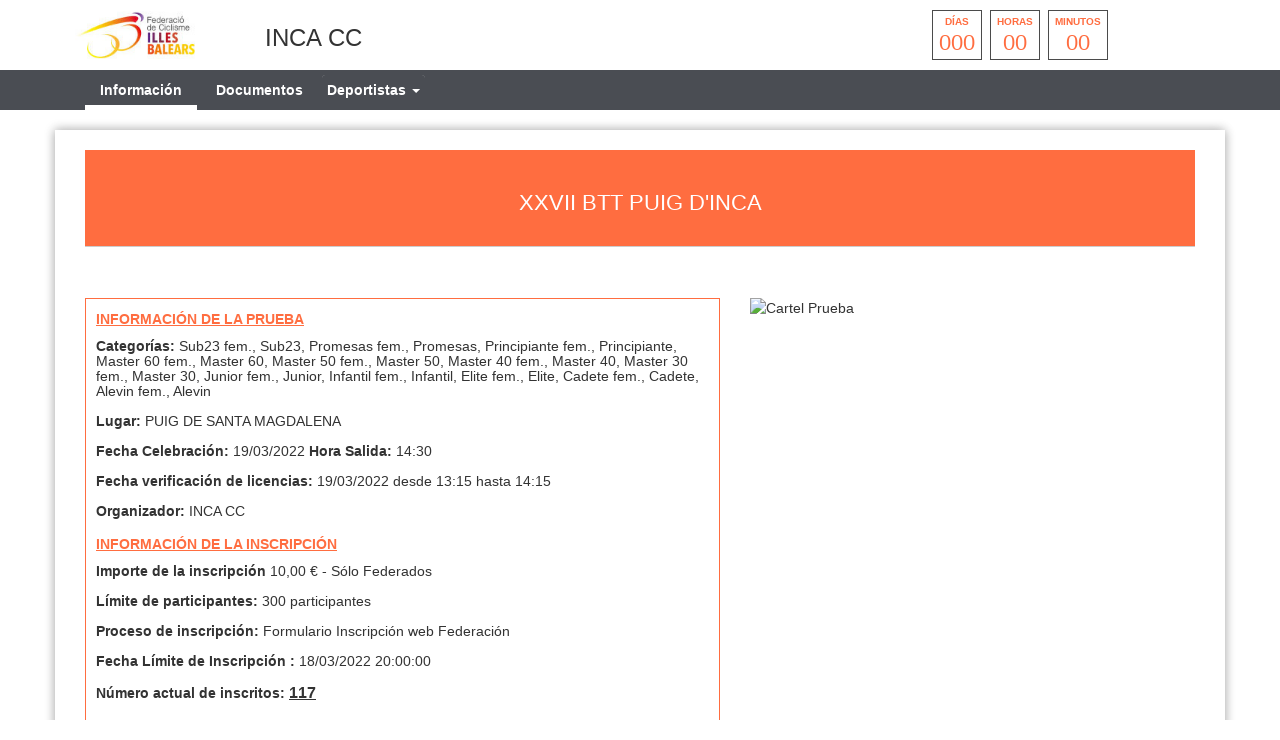

--- FILE ---
content_type: text/html; charset=UTF-8
request_url: https://webfcib.es/smartweb/inscripciones/prueba/20037
body_size: 4178
content:
<!DOCTYPE html>
<html lang="es" itemscope itemtype="http://schema.org/webpage">
    <head>
        <meta charset="utf-8">
        <meta http-equiv="X-UA-Compatible" content="IE=edge">
        <meta name="viewport" content="width=device-width, initial-scale=1">
                <meta name="description" content="<p>PUNTUABLE S'ESCAPADA RACE</p>
<p>PUNTUBLE SUPERCOPA MALLORCA BASE</p>">
	<meta property="og:type" content="website" />
	<meta property="og:title" content="20037" />
        <meta property="og:description" content="<p>PUNTUABLE S'ESCAPADA RACE</p>
<p>PUNTUBLE SUPERCOPA MALLORCA BASE</p>" />
                    <meta property="og:image" content="https://webfcib.es/assets/images/logofederacion_12.jpg" />
                <meta property="og:url" content="https://webfcib.es/smartweb/inscripciones/prueba/20037" />
        <meta name="twitter:card" content="summary" />
        <meta name="twitter:site" content="@yosoyciclista" />
        <meta name="twitter:title" content="20037" />
        <meta name="twitter:description" content="<p>PUNTUABLE S'ESCAPADA RACE</p>
<p>PUNTUBLE SUPERCOPA MALLORCA BASE</p>" />
                    <meta name="twitter:image" content="https://webfcib.es/assets/images/logofederacion_12.jpg" />
                <meta itemprop="name" content="20037">	
        <meta itemprop="description" content="<p>PUNTUABLE S'ESCAPADA RACE</p>
<p>PUNTUBLE SUPERCOPA MALLORCA BASE</p>">
                    <meta itemprop="image" content="https://webfcib.es/assets/images/logofederacion_12.jpg">
                <title>20037</title>
        
        <link href="https://webfcib.es/assets/smartweb/css/bootstrap.min.css" rel="stylesheet">
        <link href="https://webfcib.es/assets/smartweb/css/bootstrap-theme.min.css" rel="stylesheet">
        <link href="https://webfcib.es/assets/smartweb/font-awesome/css/font-awesome.min.css" rel="stylesheet">
        <link href="https://webfcib.es/assets/smartweb/font-awesome/css/font-awesome-animation.min.css" rel="stylesheet">
        <link href="https://webfcib.es/assets/smartweb/css/jquery.dataTables.min.css" rel="stylesheet">
        <link href="https://webfcib.es/assets/smartweb/css/smartweb.css" rel="stylesheet">
        <link href="https://webfcib.es/assets/smartweb/css/bootstrap-datetimepicker.min.css" rel="stylesheet" >
        <link href="https://webfcib.es/assets/smartweb/css/bootstrap-select.css" rel="stylesheet" >
        <link href="https://webfcib.es/assets/smartweb/css/bootstrap-chosen.css" rel="stylesheet" >
        <link href="https://fonts.googleapis.com/css?family=Roboto" rel="stylesheet">


        <script type="text/javascript" src="https://webfcib.es/publico/js/modernizr-1.0.min.js"></script>
        <script type="text/javascript" src="https://webfcib.es/assets/smartweb/js/jquery-1.11.3.min.js"></script>
        <script type="text/javascript" src="https://webfcib.es/assets/smartweb/js/moment.js"></script>
        <script type="text/javascript" src="https://webfcib.es/assets/smartweb/js/bootstrap.min.js"></script>
        <script type="text/javascript" src="https://webfcib.es/assets/smartweb/js/bootstrap-datepicker.js"></script> 
        <script type="text/javascript" src="https://webfcib.es/assets/smartweb/js/bootstrap-select.js"></script>
        <script type="text/javascript" src="https://webfcib.es/assets/smartweb/js/chosen.jquery.js"></script>

        <script src="https://apis.google.com/js/platform.js" async defer>{lang: 'es'}</script>
        <script src='https://www.google.com/recaptcha/api.js'></script>


            <!--<script type="text/plain" data-cookie-consent="tracking">
      (function(i,s,o,g,r,a,m){i['GoogleAnalyticsObject']=r;i[r]=i[r]||function(){
      (i[r].q=i[r].q||[]).push(arguments)},i[r].l=1*new Date();a=s.createElement(o),
      m=s.getElementsByTagName(o)[0];a.async=1;a.src=g;m.parentNode.insertBefore(a,m)
      })(window,document,'script','//www.google-analytics.com/analytics.js','ga');

      ga('create', 'UA-65409065-1', 'auto');
      ga('send', 'pageview');

    </script>-->
    <!-- Global site tag (gtag.js) - Google Analytics -->
    <script type="text/plain" data-cookie-consent="tracking" async src="https://www.googletagmanager.com/gtag/js?id=UA-65409065-1"></script>
            <script type="text/plain" data-cookie-consent="tracking">
              window.dataLayer = window.dataLayer || [];
              function gtag(){dataLayer.push(arguments);}
              gtag('js', new Date());

              gtag('config', 'UA-65409065-1');
    </script>
            <script>
            function onSubmit(token) {
                $('#enviar').prop("disabled",true);
                document.getElementById("frmCovid").submit();
            }
        </script>
    </head>
    <body><div class="container-fluid padding-0 background-color-fff">
    <div class="container height-70">
        <div class="col-md-2 col-xs-3 padding-5">
                            <img src="https://webfcib.es/assets/images/logofederacion_12.jpg" class="img-responsive logo-fed-pruebas"/>
                    </div>
        <div class="col-md-6 col-xs-9 padding-5 margin-top-20">
            <h3>INCA CC</h3>        </div>
        <div class="col-md-4 col-xs-12">
                                    <div class="countdown styled"></div>
                                        </div>
    </div>
    <div class="container-fluid hidden-xs hidden-sm" style="background-color:#4a4d53">
        <div class="container">
            <div class="col-md-8">
                <ul class="nav navbar-nav">                    
                    <li class="li-cen">
                        <a class="iconos-cat" style="border-bottom: 5px solid #fff !important;" href="https://webfcib.es/index.php/smartweb/inscripciones/prueba/20037">
                            Información
                        </a>
                    </li>
                                            <li class="li-cen">
                            <a class="iconos-cat" style="" href="https://webfcib.es/index.php/smartweb/inscripciones/documentos/20037">
                                Documentos
                            </a>
                        </li>
                                        
                                            <li class="li-cen">
                            <div class="panel-group margin-bottom-0" role="tablist">
                                <div class="panel panel-default panel_cab"> 
                                    <div class="panel-heading panel_cab_desp_categorias" role="tab" id="collapseListGroupDeportista"> 
                                        <a  style="" href="#collapseListDeportista" class="iconos-cat" role="button" data-toggle="collapse" aria-expanded="true" aria-controls="collapseListDeportista">
                                            Deportistas <span class="caret"></span>
                                        </a>
                                    </div>                               
                                    <div data-id="collapseListGroupDeportista" class="panel-collapse collapse panel_cab_desp_menu" role="tabpanel" id="collapseListDeportista" aria-labelledby="collapseListGroupDeportista" aria-expanded="true"> 
                                        <ul class="list-group width-175">
                                                                                            <li class="list-group-item background-color-gris-menu">
                                                     <a class="iconos-cat" style="" href="https://webfcib.es/index.php/smartweb/inscripciones/inscripcion/20037">
                                                        Inscripción
                                                    </a>
                                                </li>
                                                                             
                                                                                                                                        <li class="list-group-item background-color-gris-menu">
                                                    <a class="iconos-cat" style="" href="https://webfcib.es/index.php/smartweb/inscripciones/consultainscrito/20037">
                                                        Pre-inscritos
                                                    </a>
                                                </li>                 
                                            
                                        </ul>
                                    </div>                               
                                </div>
                            </div>
                        </li>
                                      
                    
                                        
                      
                                                           

                </ul>
            </div>
            <div class="col-md-3">
                <span class="padding-5 float-right">
                                                                                                                                                                                                            </span>
            </div>
        </div>
    </div>
    <div class="container-fluid hidden-md hidden-lg margin-top-10" style="background-color:#4a4d53">
        <div class="container">
            <div class="col-xs-6">
                <button type="button" class="navbar-toggle collapsed float-left btn-menu color-white" data-toggle="collapse" data-target="#navbar" aria-expanded="false" aria-controls="navbar" id="btn-menu" style="display: block;">
                    <i class="fa fa-bars fa-lg" aria-hidden="true"></i>
                </button>
                <div class="indice-menu-inscripciones">
                    Informacion                </div>
            </div>
            <div class="col-xs-6">
                <span class="padding-5 float-right">
                                                                                                                                                                                                            </span>
            </div>
            <nav id="menumovil" class="navbar navbar-inverse font-size-12_5 panel-menu-mv">
                <div class="float-left" style="width:65%;overflow:auto;background-color:#4b4b4b">
                    <ul class="nav navbar-nav" style="margin: 7.5px 0;">
                        <li class="li-cen width-100p">
                            <a class="iconos-cat-mv menuinferior" style="border-bottom: 5px solid #fff !important;" href="https://webfcib.es/index.php/smartweb/inscripciones/prueba/20037">
                                Información
                            </a>
                        </li>
                                                    <li class="li-cen width-100p">
                                <a class="iconos-cat-mv menuinferior" style="" href="https://webfcib.es/index.php/smartweb/inscripciones/documentos/20037">
                                    Documentos
                                </a>
                            </li>
                                                                            <li class="li-cen width-100p">
                                <a class="iconos-cat-mv menuinferior" style="" href="https://webfcib.es/index.php/smartweb/inscripciones/inscripcion/20037">
                                    Inscripción Deportistas
                                </a>
                            </li>
                                                
                         
                                                                           

                        
                                                                            <li class="li-cen width-100p">
                                <a class="iconos-cat-mv menuinferior" style="" href="https://webfcib.es/index.php/smartweb/inscripciones/consultainscrito/20037">
                                    Deportistas Pre-inscritos
                                </a>
                            </li>                 
                        
                                                
                                                     
                                             
                        <li class="li-cen width-100p">
                            <a class="iconos-cat-mv menuinferior" href="https://webfcib.es/">
                                Volver
                            </a>
                        </li>
                    </ul>
                </div>
                <div id="cierre" class="float-left menu-cierre"></div>
            </nav>
        </div>
    </div>
</div>
<style>
    .navbar-nav {
        width: 100%;
    }
    .navbar-nav > li {
        float: none;
        display: inline-block;
    }
    .iconos-cat{
        color:#fff !important;
    }
    .iconos-cat:hover{
        color:#fff !important;
        border-bottom: 5px solid #fff;
        background-color: transparent !important;
    }
    @keyframes intermitente {
    0% {
        opacity: 0;
    }
    25% {
        opacity: 0.5;
    }
    50% {
        opacity: 1;
    }
    75% {
        opacity: 0.5;
    }
    100% {
        opacity: 0;
    }
    }

    .parpadeo {
    animation-name: intermitente;
    animation-duration: 2s;
    animation-timing-function: linear;
    animation-iteration-count: infinite;
    }

    .psuspendida{
        color: red;
        font-size: 28px;
        display: block;
        margin: 5px auto;
        padding-top: 1rem;
    }
</style>
<script>
    $(document).ready(function(){
        $('#btn-menu').click(function(){
            $('#menumovil').animate({
                left: '-1px'
            });
        });
        $('#cierre').click(function(){
            $('#menumovil').animate({
                left: '-100%'
            });
	});
    });
    $(document).on("show.bs.collapse",".collapse", function(e) {
        var id = $(this).data('id');
        $(".collapse").each(function(){
            if(id !== $(this).data('id')){
                $(this).removeClass('in');
            }
        });
    });
    $(document).click(function(e) {
        if (!$(e.target).is('a') && !$(e.target).is('input')) {
            $(".collapse").each(function(){
                $(this).removeClass('in');
            });      
        }
    });
</script><div class="container margin-top-20 margin-bottom-20 capa-sombra">       
        <div class="col-xs-12">
            <div class="page-head">
                <h1 class="text-center">XXVII BTT PUIG D'INCA</h1>
            </div>
        </div>
        <div class="col-xs-12 margin-top-15 margin-bottom-15">
                    <div class="alert alert-success oculto" id="success-alert" style="position:fixed;top:30px;right:30px;z-index:9;">
    <p id="msjsuccess"></p>
</div>
<div class="alert alert-danger oculto" id="danger-alert" style="position:fixed;top:30px;right:30px;z-index:9;">
    <p id="msjdanger"></p>
</div>
<div class="alert alert-warning oculto" id="warning-alert" style="position:fixed;top:30px;right:30px;z-index:9;">
    <p id="msjwarning"></p>
</div>
     
     
       
            </div>
                        <div class="col-md-7">
            <ul class="ul-informacion">
                <li class="color-landing"><b><u>INFORMACIÓN DE LA PRUEBA</u></b></li>
                <li class="margin-bottom-15">
                    <h5><strong>Categorías: </strong>Sub23 fem., Sub23, Promesas fem., Promesas, Principiante fem., Principiante, Master 60 fem., Master 60, Master 50 fem., Master 50, Master 40 fem., Master 40, Master 30 fem., Master 30, Junior fem., Junior, Infantil fem., Infantil, Elite fem., Elite, Cadete fem., Cadete, Alevin fem., Alevin</h5>
                </li>
                <li class="margin-bottom-15">
                    <h5><strong>Lugar: </strong>PUIG DE SANTA MAGDALENA</h5>
                </li>
                <li class="margin-bottom-15">
                    <h5><strong>Fecha Celebración: </strong>19/03/2022 <strong>Hora Salida: </strong>14:30</h5>
                </li>
                <li class="margin-bottom-15">
                                            <h5><strong>Fecha verificación de licencias:</strong>
                        19/03/2022 desde 13:15 hasta 14:15                    </h5>
                </li>
                <li class="margin-bottom-15">
                    <h5>
                        <strong>Organizador: </strong> 
                        INCA CC                        
                    </h5>
                </li>
                <li class="color-landing"><b><u>INFORMACIÓN DE LA INSCRIPCIÓN</u></b></li>
                                <li class="margin-bottom-15">
                    <h5><strong>Importe de la inscripción </strong>
                        10,00 € -  Sólo Federados                     </h5>
                </li>
                <li class="margin-bottom-15">
                    <h5><strong>Límite de participantes: </strong>300 participantes</h5>
                </li>
                <li class="margin-bottom-15">
                    <h5><strong>Proceso de inscripción: </strong>Formulario Inscripción web Federación</h5>
                </li>
                                    <li class="margin-bottom-15">
                        <h5><strong>Fecha Límite de Inscripción : </strong>18/03/2022 20:00:00</h5>
                    </li>
                                            <li class="margin-bottom-15">
                            <h5><strong>Número actual de inscritos: </strong><label style="font-size:16px;"><u>117</u></label></h5>
                        </li>
                                     
                                    <li class="margin-bottom-15">
                        <h5><strong>Correo para incidencias: </strong>info@webfcib.es</h5>
                    </li>  
                                
                                                    <li class="margin-bottom-15">
                        <p class="color-landing"><b><u>OBSERVACIONES</u></b></p>
                        <h5><p><strong>No Federados</strong>: inscripciones hasta el jueves 17 a las 19 horas</p></h5>
                    </li>
                            </ul>
                    </div>
        <div class="col-md-5">
                            <img style="width:99%;" src="https://yosoyciclista.s3.amazonaws.com/documentos/carreras/20037/doc_62173bc1b06a17.63736060_cartel.jpg" alt="Cartel Prueba" />
                    </div>
</div>
    <div class="container margin-top-20 margin-bottom-20 capa-sombra">
            <div class="col-xs-12">
                <div class="page-head">
                    <h3>Acerca de la prueba</h3>
                </div>
            </div>
            <div class="col-xs-12 margin-bottom-20">
                                    <p><p>PUNTUABLE S'ESCAPADA RACE</p>
<p>PUNTUBLE SUPERCOPA MALLORCA BASE</p> </p>
                            </div>
    </div>
<style>
    .fluid-width-video-wrapper{width:100%;position:relative;padding:0;}
    .fluid-width-video-wrapper iframe,.fluid-width-video-wrapper object,.fluid-width-video-wrapper embed {position:absolute;top:0;left:0;width:100%;height:100%;}
    iframe{position:relative !important;height:500px !important;}
</style>


<script src="https://webfcib.es/publico/js/jquery.countdown.js"></script> 
<script>
    $(document).ready(function(){
        var endDate = "March 19, 2022 14:30:00";
        $('.countdown.styled').countdown({
            date: endDate,
            render: function (data) {
                var years = this.leadingZeros(data.years, 2);
                if (years != '00') {
                    $(this.el).html("<div><span>" + this.leadingZeros(data.years, 2) + " </span><strong>años</strong></div><div><span>" + this.leadingZeros(data.days, 3) + " </span><strong>días</strong></div><div><span>" + this.leadingZeros(data.hours, 2) + "  </span><strong>horas</strong></div><div><span>" + this.leadingZeros(data.min, 2) + "</span><strong>minutos</strong></div><div><span>" + this.leadingZeros(data.sec, 2) + " </span><strong>segundos</strong></div>");
                } else {
                    $(this.el).html("<div><strong>días</strong><span>" + this.leadingZeros(data.days, 3) + " </span></div><div><strong>horas</strong><span>" + this.leadingZeros(data.hours, 2) + "  </span></div><div><strong>minutos</strong><span>" + this.leadingZeros(data.min, 2) + "</span></div>");
                }
            }
        });
    });
</script>
</body>
</html>